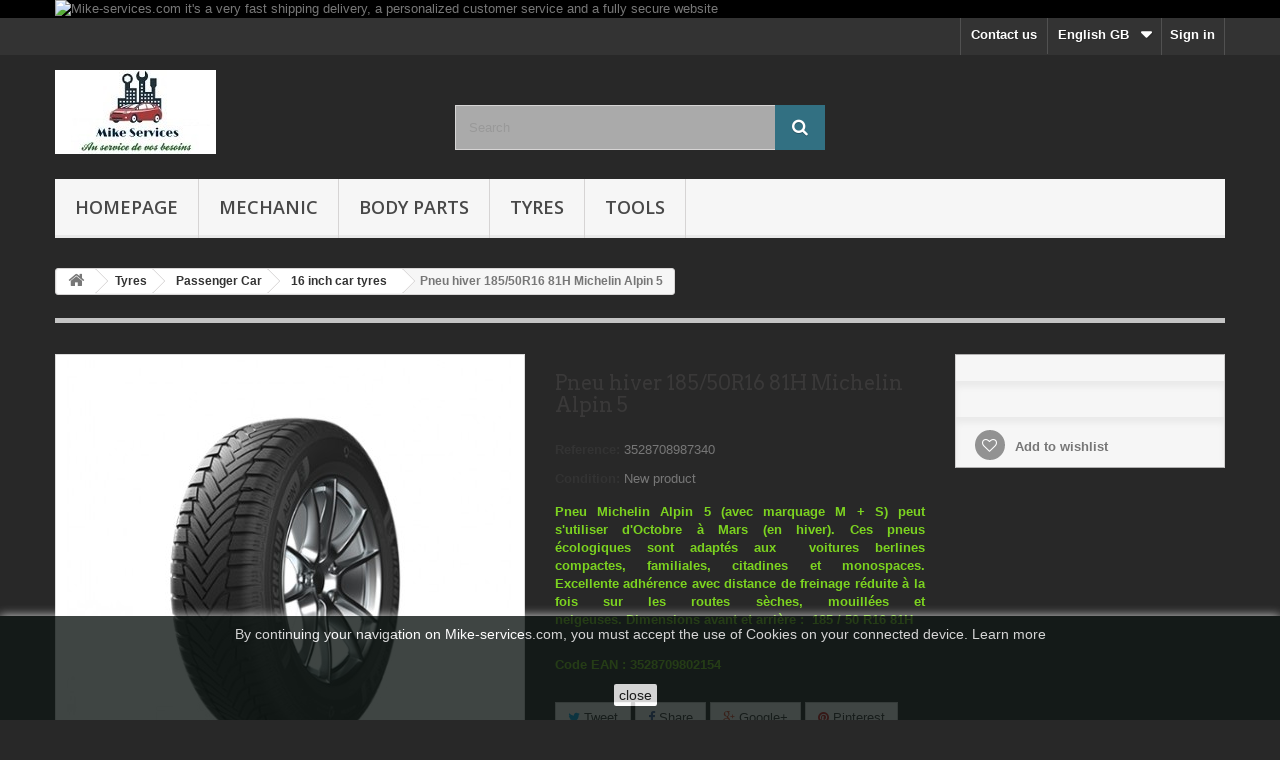

--- FILE ---
content_type: text/html; charset=utf-8
request_url: https://mike-services.com/gb/16-inch-car-tyres/821-pneu-hiver-18550r16-81h-michelin-alpin-5.html
body_size: 20531
content:
<!DOCTYPE HTML> <!--[if lt IE 7]><html class="no-js lt-ie9 lt-ie8 lt-ie7" lang="en-gb"><![endif]--> <!--[if IE 7]><html class="no-js lt-ie9 lt-ie8 ie7" lang="en-gb"><![endif]--> <!--[if IE 8]><html class="no-js lt-ie9 ie8" lang="en-gb"><![endif]--> <!--[if gt IE 8]><html class="no-js ie9" lang="en-gb"><![endif]--><html lang="en-gb"><head><meta charset="utf-8" /><title>Pneu hiver Michelin Alpin 5 (16 pouces)</title><meta name="description" content="Essayez dès maintenant les pneus Michelin 185 / 50 R16 81H pour cet hiver. Une sécurité et une mobilité efficace lors de conditions climatiques extrêmes !" /><meta name="generator" content="PrestaShop" /><meta name="robots" content="index,follow" /><meta name="viewport" content="width=device-width, minimum-scale=0.25, maximum-scale=1.6, initial-scale=1.0" /><meta name="apple-mobile-web-app-capable" content="yes" /><link rel="icon" type="image/vnd.microsoft.icon" href="/img/favicon.ico?1649703090" /><link rel="shortcut icon" type="image/x-icon" href="/img/favicon.ico?1649703090" /><link rel="stylesheet" href="https://mike-services.com/themes/default-bootstrap/cache/v_247_aa0512134988e3d56bdab754dfc35333_all.css" type="text/css" media="all" /><link rel="stylesheet" href="https://mike-services.com/themes/default-bootstrap/cache/v_247_b4632cd5da8519ab97b7d34dde18182d_print.css" type="text/css" media="print" /><meta property="og:type" content="product" /><meta property="og:url" content="https://mike-services.com/gb/16-inch-car-tyres/821-pneu-hiver-18550r16-81h-michelin-alpin-5.html" /><meta property="og:title" content="Pneu hiver Michelin Alpin 5 (16 pouces)" /><meta property="og:site_name" content="Mike Services France" /><meta property="og:description" content="Essayez dès maintenant les pneus Michelin 185 / 50 R16 81H pour cet hiver. Une sécurité et une mobilité efficace lors de conditions climatiques extrêmes !" /><meta property="og:image" content="https://mike-services.com/3195-large_default/pneu-hiver-18550r16-81h-michelin-alpin-5.jpg" /><meta property="product:pretax_price:amount" content="94.08" /><meta property="product:pretax_price:currency" content="EUR" /><meta property="product:price:amount" content="94.08" /><meta property="product:price:currency" content="EUR" /><meta property="product:weight:value" content="0.900000" /><meta property="product:weight:units" content="kg" /> <script src="https://www.google.com/recaptcha/api.js?onload=onloadCallback&render=explicit" async defer></script><script type="text/javascript" src="/modules/eicaptcha//js/eicaptcha-modules.js"></script><link rel="prefetch" href="https://www.paypal.com/sdk/js?components=marks,funding-eligibility&client-id=AXjYFXWyb4xJCErTUDiFkzL0Ulnn-bMm4fal4G-1nQXQ1ZQxp06fOuE7naKUXGkq2TZpYSiI9xXbs4eo&merchant-id=N4LQSRAQKXZ8L&currency=EUR&intent=capture&commit=false&vault=false&integration-date=2022-14-06&disable-funding=bancontact,eps,giropay,ideal,mybank,p24,sofort&enable-funding=paylater" as="script"><?php /** * NOTICE OF LICENSE * * Smartsupp live chat - official plugin. Smartsupp is free live chat with visitor recording. * The plugin enables you to create a free account or sign in with existing one. Pre-integrated * customer info with WooCommerce (you will see names and emails of signed in webshop visitors). * Optional API for advanced chat box modifications. * * You must not modify, adapt or create derivative works of this source code * * @author Smartsupp * @copyright 2021 Smartsupp.com * @license GPL-2.0+ **/ ?><script type="text/javascript"></script> <link rel="stylesheet" href="https://fonts.googleapis.com/css?family=Open+Sans:300,600&amp;subset=latin,latin-ext" type="text/css" media="all" /> <!--[if IE 8]> <script src="https://oss.maxcdn.com/libs/html5shiv/3.7.0/html5shiv.js"></script> <script src="https://oss.maxcdn.com/libs/respond.js/1.3.0/respond.min.js"></script> <![endif]--></head><body id="product" class="product product-821 product-pneu-hiver-18550r16-81h-michelin-alpin-5 category-79 category-16-inch-car-tyres hide-left-column hide-right-column lang_gb"><div id="page"><div class="header-container"> <header id="header"><div class="banner"><div class="container"><div class="row"> <a href="https://mike-services.com/gb" title="Mike-services.com it&#039;s a very fast shipping delivery, a personalized customer service and a fully secure website"> <img class="img-responsive" src="https://mike-services.com/modules/blockbanner/img/68ae60e717a6a284c00dab00e104e907.jpg" alt="Mike-services.com it&#039;s a very fast shipping delivery, a personalized customer service and a fully secure website" title="Mike-services.com it&#039;s a very fast shipping delivery, a personalized customer service and a fully secure website" width="1170" height="65" /> </a></div></div></div><div class="nav"><div class="container"><div class="row"> <nav><div class="header_user_info"> <a class="login" href="https://mike-services.com/gb/mon-compte" rel="nofollow" title="Log in to your customer account"> Sign in </a></div><div id="languages-block-top" class="languages-block"><div class="current"> <span>English GB</span></div><ul id="first-languages" class="languages-block_ul toogle_content"><li > <a href="https://mike-services.com/fr/diametre-16/821-pneu-sport-d-hiver-20555r16-94v-xl-michelin-alpin-6.html" title="Français (French)"> <span>Français</span> </a></li><li class="selected"> <span>English GB</span></li></ul></div><div id="contact-link" > <a href="https://mike-services.com/gb/Contact-us" title="Contact us">Contact us</a></div></nav></div></div></div><div><div class="container"><div class="row"><div id="header_logo"> <a href="https://mike-services.com/" title="Mike Services France"> <img class="logo img-responsive" src="https://mike-services.com/img/prestashop-logo-1581075565.jpg" alt="Mike Services France" width="161" height="84"/> </a></div><div id="search_block_top" class="col-sm-4 clearfix"><form id="searchbox" method="get" action="//mike-services.com/gb/recherche" > <input type="hidden" name="controller" value="search" /> <input type="hidden" name="orderby" value="position" /> <input type="hidden" name="orderway" value="desc" /> <input class="search_query form-control" type="text" id="search_query_top" name="search_query" placeholder="Search" value="" /> <button type="submit" name="submit_search" class="btn btn-default button-search"> <span>Search</span> </button></form></div><div id="block_top_menu" class="sf-contener clearfix col-lg-12"><div class="cat-title">Menu</div><ul class="sf-menu clearfix menu-content"><li><a href="/index.php" title="Homepage">Homepage</a></li><li><a href="https://mike-services.com/gb/16-mechanic" title="Mechanic">Mechanic</a><ul><li><a href="https://mike-services.com/gb/24-lubricants-oils-additives" title="Lubricants : oils & additives">Lubricants : oils & additives</a><ul><li><a href="https://mike-services.com/gb/110-auto-additives" title="Auto additives">Auto additives</a></li><li><a href="https://mike-services.com/gb/20-engine-oil" title="Engine oil">Engine oil</a></li><li><a href="https://mike-services.com/gb/21-gearbox-oil" title="Gearbox oil">Gearbox oil</a></li><li><a href="https://mike-services.com/gb/54-windshield-washer" title="Windshield washer">Windshield washer</a></li><li><a href="https://mike-services.com/gb/55-cooling-liquid" title="Cooling liquid">Cooling liquid</a></li><li><a href="https://mike-services.com/gb/104-brake-fluid-suspension" title="Brake fluid / Suspension">Brake fluid / Suspension</a></li></ul></li><li><a href="https://mike-services.com/gb/56-spare-parts" title="Spare parts">Spare parts</a><ul><li><a href="https://mike-services.com/gb/57-windscreen" title="Windscreen">Windscreen</a><ul><li><a href="https://mike-services.com/gb/60-p-b-peugeot-citroen" title="P-B Peugeot - Citroën">P-B Peugeot - Citroën</a></li><li><a href="https://mike-services.com/gb/61-p-b-renault-nissan" title="P-B Renault - Nissan">P-B Renault - Nissan</a></li><li><a href="https://mike-services.com/gb/62-p-b-audi-vw-volvo" title="P-B Audi - VW - Volvo">P-B Audi - VW - Volvo</a></li><li><a href="https://mike-services.com/gb/63-p-b-alfa-romeo-saab" title="P-B Alfa Romeo - Saab">P-B Alfa Romeo - Saab</a></li><li><a href="https://mike-services.com/gb/64-p-b-fiat-opel" title="P-B Fiat - Opel">P-B Fiat - Opel</a></li><li><a href="https://mike-services.com/gb/65-p-b-bmw-mazda" title="P-B Bmw - Mazda">P-B Bmw - Mazda</a></li><li><a href="https://mike-services.com/gb/66-p-b-mercedes-skoda" title="P-B Mercedes - Skoda">P-B Mercedes - Skoda</a></li><li><a href="https://mike-services.com/gb/67-p-b-toyota-lancia" title="P-B Toyota - Lancia">P-B Toyota - Lancia</a></li><li><a href="https://mike-services.com/gb/68-p-b-ford-land-rover" title="P-B Ford - Land Rover">P-B Ford - Land Rover</a></li><li><a href="https://mike-services.com/gb/69-p-b-seat-suzuki" title="P-B Seat - Suzuki">P-B Seat - Suzuki</a></li><li><a href="https://mike-services.com/gb/117-p-b-autres-marques" title="P-B Autres marques">P-B Autres marques</a></li></ul></li><li><a href="https://mike-services.com/gb/127-rear-glasses" title="Rear Glasses">Rear Glasses</a></li><li><a href="https://mike-services.com/gb/128-side-windows" title="Side windows">Side windows</a></li></ul></li><li><a href="https://mike-services.com/gb/43-motor-parts" title="Motor parts">Motor parts</a><ul><li><a href="https://mike-services.com/gb/44-turbocharger" title="Turbocharger">Turbocharger</a><ul><li><a href="https://mike-services.com/gb/45-turbo-peugeot-citroen" title="Turbo Peugeot - Citroën">Turbo Peugeot - Citroën</a></li><li><a href="https://mike-services.com/gb/46-turbo-renault-nissan" title="Turbo Renault - Nissan">Turbo Renault - Nissan</a></li><li><a href="https://mike-services.com/gb/47-turbo-audi-vw-volvo" title="Turbo Audi - VW - Volvo">Turbo Audi - VW - Volvo</a></li><li><a href="https://mike-services.com/gb/48-turbo-alfa-romeo-saab" title="Turbo Alfa Romeo - Saab">Turbo Alfa Romeo - Saab</a></li><li><a href="https://mike-services.com/gb/49-turbo-fiat-opel" title="Turbo Fiat - Opel">Turbo Fiat - Opel</a></li><li><a href="https://mike-services.com/gb/50-turbo-bmw-mazda" title="Turbo Bmw - Mazda">Turbo Bmw - Mazda</a></li><li><a href="https://mike-services.com/gb/51-turbo-mercedes-skoda" title="Turbo Mercedes - Skoda">Turbo Mercedes - Skoda</a></li><li><a href="https://mike-services.com/gb/52-turbo-toyota-lancia" title="Turbo Toyota - Lancia">Turbo Toyota - Lancia</a></li><li><a href="https://mike-services.com/gb/53-turbo-ford-land-rover" title="Turbo Ford - Land Rover">Turbo Ford - Land Rover</a></li><li><a href="https://mike-services.com/gb/59-turbo-seat-suzuki" title="Turbo Seat - Suzuki">Turbo Seat - Suzuki</a></li><li><a href="https://mike-services.com/gb/118-turbo-autres-marques" title="Turbo Autres marques">Turbo Autres marques</a></li></ul></li></ul></li></ul></li><li><a href="https://mike-services.com/gb/17-body-parts" title="Body Parts">Body Parts</a><ul><li><a href="https://mike-services.com/gb/22-auto-paint" title="Auto paint">Auto paint</a><ul><li><a href="https://mike-services.com/gb/33-additives" title="Additives">Additives</a></li><li><a href="https://mike-services.com/gb/37-sprays" title="Sprays">Sprays</a></li><li><a href="https://mike-services.com/gb/25-primers" title="Primers">Primers</a></li><li><a href="https://mike-services.com/gb/36-diluents" title="Diluents">Diluents</a></li><li><a href="https://mike-services.com/gb/28-hardeners" title="Hardeners">Hardeners</a></li><li><a href="https://mike-services.com/gb/122-aqua-color-solutions" title="Aqua color solutions">Aqua color solutions</a></li><li><a href="https://mike-services.com/gb/123-solvent-color-solutions" title="Solvent color solutions">Solvent color solutions</a></li><li><a href="https://mike-services.com/gb/23-varnish-polish" title="Varnish / Polish">Varnish / Polish</a></li></ul></li><li><a href="https://mike-services.com/gb/27-auto-repair" title="Auto repair">Auto repair</a><ul><li><a href="https://mike-services.com/gb/39-abrasives" title="Abrasives">Abrasives</a></li><li><a href="https://mike-services.com/gb/38-masking-tapes" title="Masking tapes">Masking tapes</a></li><li><a href="https://mike-services.com/gb/26-putties" title="Putties">Putties</a></li><li><a href="https://mike-services.com/gb/32-coating" title="Coating">Coating</a></li><li><a href="https://mike-services.com/gb/34-custom-tint" title="Custom tint">Custom tint</a></li><li><a href="https://mike-services.com/gb/126-tuning" title="Tuning">Tuning</a></li></ul></li><li><a href="https://mike-services.com/gb/35-accessories" title="Accessories">Accessories</a><ul><li><a href="https://mike-services.com/gb/125-professionnel-equipment" title="Professionnel equipment">Professionnel equipment</a></li><li><a href="https://mike-services.com/gb/40-sanding-materials" title="Sanding materials">Sanding materials</a></li><li><a href="https://mike-services.com/gb/41-cleaning-and-protection" title="Cleaning and Protection">Cleaning and Protection</a></li><li><a href="https://mike-services.com/gb/42-small-equipment" title="Small equipment">Small equipment</a></li><li><a href="https://mike-services.com/gb/124-work-clothes" title="Work clothes">Work clothes</a></li></ul></li><li><a href="https://mike-services.com/gb/29-body-parts-promotion" title="Body parts promotion">Body parts promotion</a><ul><li><a href="https://mike-services.com/gb/30-promo-pack" title="Promo pack">Promo pack</a></li><li><a href="https://mike-services.com/gb/31-colorimetry-system" title="Colorimetry system">Colorimetry system</a></li></ul></li></ul></li><li><a href="https://mike-services.com/gb/18-tyres" title="Tyres">Tyres</a><ul><li><a href="https://mike-services.com/gb/70-passenger-car" title="Passenger Car">Passenger Car</a><ul><li><a href="https://mike-services.com/gb/76-13-inch-car-tyres" title="13 inch car tyres">13 inch car tyres</a></li><li><a href="https://mike-services.com/gb/77-14-inch-car-tyres" title="14 inch car tyres">14 inch car tyres</a></li><li><a href="https://mike-services.com/gb/78-15-inch-car-tyres" title="15 inch car tyres">15 inch car tyres</a></li><li><a href="https://mike-services.com/gb/79-16-inch-car-tyres" title="16 inch car tyres">16 inch car tyres</a></li><li><a href="https://mike-services.com/gb/80-17-inch-car-tyres" title="17 inch car tyres">17 inch car tyres</a></li><li><a href="https://mike-services.com/gb/81-18-inch-car-tyres" title="18 inch car tyres">18 inch car tyres</a></li><li><a href="https://mike-services.com/gb/82-19-inch-car-tyres" title="19 inch car tyres">19 inch car tyres</a></li></ul></li><li><a href="https://mike-services.com/gb/71-crossover-sport-utility-vehicle" title="Crossover & Sport utility vehicle">Crossover & Sport utility vehicle</a><ul><li><a href="https://mike-services.com/gb/83-15-inch-car-tyres" title="15 inch car tyres">15 inch car tyres</a></li><li><a href="https://mike-services.com/gb/84-16-inch-car-tyres" title="16 inch car tyres">16 inch car tyres</a></li><li><a href="https://mike-services.com/gb/85-17-inch-car-tyres" title="17 inch car tyres">17 inch car tyres</a></li><li><a href="https://mike-services.com/gb/86-18-inch-car-tyres" title="18 inch car tyres">18 inch car tyres</a></li><li><a href="https://mike-services.com/gb/87-19-inch-car-tyres" title="19 inch car tyres">19 inch car tyres</a></li><li><a href="https://mike-services.com/gb/88-20-inch-car-tyres" title="20 inch car tyres">20 inch car tyres</a></li><li><a href="https://mike-services.com/gb/89-21-inch-car-tyres" title="21 inch car tyres">21 inch car tyres</a></li></ul></li><li><a href="https://mike-services.com/gb/72-commercial-vehicule-van" title="Commercial vehicule & Van">Commercial vehicule & Van</a><ul><li><a href="https://mike-services.com/gb/93-14-inch-car-tyres" title="14 inch car tyres">14 inch car tyres</a></li><li><a href="https://mike-services.com/gb/94-15-inch-car-tyres" title="15 inch car tyres">15 inch car tyres</a></li><li><a href="https://mike-services.com/gb/95-16-inch-car-tyres" title="16 inch car tyres">16 inch car tyres</a></li><li><a href="https://mike-services.com/gb/96-17-inch-car-tyres" title="17 inch car tyres">17 inch car tyres</a></li><li><a href="https://mike-services.com/gb/97-18-inch-car-tyres" title="18 inch car tyres">18 inch car tyres</a></li><li><a href="https://mike-services.com/gb/98-19-inch-car-tyres" title="19 inch car tyres">19 inch car tyres</a></li></ul></li><li><a href="https://mike-services.com/gb/73-sports-collector-vehicule" title="Sports & Collector vehicule">Sports & Collector vehicule</a><ul><li><a href="https://mike-services.com/gb/102-13-inch-car-tyres" title="13 inch car tyres">13 inch car tyres</a></li><li><a href="https://mike-services.com/gb/113-14-inch-car-tyres" title="14 inch car tyres">14 inch car tyres</a></li><li><a href="https://mike-services.com/gb/111-15-inch-car-tyres" title="15 inch car tyres">15 inch car tyres</a></li><li><a href="https://mike-services.com/gb/112-16-inch-car-tyres" title="16 inch car tyres">16 inch car tyres</a></li><li><a href="https://mike-services.com/gb/99-17-inch-car-tyres" title="17 inch car tyres">17 inch car tyres</a></li><li><a href="https://mike-services.com/gb/100-18-inch-car-tyres" title="18 inch car tyres">18 inch car tyres</a></li><li><a href="https://mike-services.com/gb/101-19-inch-car-tyres" title="19 inch car tyres">19 inch car tyres</a></li><li><a href="https://mike-services.com/gb/114-20-inch-car-tyres" title="20 inch car tyres">20 inch car tyres</a></li></ul></li></ul></li><li><a href="https://mike-services.com/gb/58-tools" title="Tools">Tools</a><ul><li><a href="https://mike-services.com/gb/107-automotive" title="Automotive">Automotive</a></li><li><a href="https://mike-services.com/gb/105-do-it-yourself" title="Do It Yourself">Do It Yourself</a></li><li><a href="https://mike-services.com/gb/106-gardening" title="Gardening">Gardening</a></li><li><a href="https://mike-services.com/gb/108-home-welfare" title="Home / Welfare">Home / Welfare</a></li><li><a href="https://mike-services.com/gb/109-tools-promotion" title="Tools Promotion">Tools Promotion</a></li></ul></li></ul></div></div></div></div> </header></div><div class="columns-container"><div id="columns" class="container"><div class="breadcrumb clearfix"> <a class="home" href="https://mike-services.com/" title="Return to Home"><i class="icon-home"></i></a> <span class="navigation-pipe">&gt;</span> <span class="navigation_page"><span itemscope itemtype="http://data-vocabulary.org/Breadcrumb"><a itemprop="url" href="https://mike-services.com/gb/18-tyres" title="Tyres" ><span itemprop="title">Tyres</span></a></span><span class="navigation-pipe">></span><span itemscope itemtype="http://data-vocabulary.org/Breadcrumb"><a itemprop="url" href="https://mike-services.com/gb/70-passenger-car" title="Passenger Car" ><span itemprop="title">Passenger Car</span></a></span><span class="navigation-pipe">></span><span itemscope itemtype="http://data-vocabulary.org/Breadcrumb"><a itemprop="url" href="https://mike-services.com/gb/79-16-inch-car-tyres" title="16 inch car tyres" ><span itemprop="title">16 inch car tyres</span></a></span><span class="navigation-pipe">></span>Pneu hiver 185/50R16 81H Michelin Alpin 5</span></div><div id="slider_row" class="row"></div><div class="row"><div id="center_column" class="center_column col-xs-12 col-sm-12"><div itemscope itemtype="https://schema.org/Product"><meta itemprop="url" content="https://mike-services.com/gb/16-inch-car-tyres/821-pneu-hiver-18550r16-81h-michelin-alpin-5.html"><div class="primary_block row"><div class="container"><div class="top-hr"></div></div><div class="pb-left-column col-xs-12 col-sm-4 col-md-5"><div id="image-block" class="clearfix"> <span id="view_full_size"> <a class="jqzoom" title="Pneu hivernal Michelin Alpin 5 (dimensions : 185/50 R16 81H)" rel="gal1" href="https://mike-services.com/3195-thickbox_default/pneu-hiver-18550r16-81h-michelin-alpin-5.jpg"> <img itemprop="image" src="https://mike-services.com/3195-large_default/pneu-hiver-18550r16-81h-michelin-alpin-5.jpg" title="Pneu hivernal Michelin Alpin 5 (dimensions : 185/50 R16 81H)" alt="Pneu hivernal Michelin Alpin 5 (dimensions : 185/50 R16 81H)"/> </a> </span></div><div id="views_block" class="clearfix "> <span class="view_scroll_spacer"> <a id="view_scroll_left" class="" title="Other views" href="javascript:{}"> Previous </a> </span><div id="thumbs_list"><ul id="thumbs_list_frame"><li id="thumbnail_3195"> <a href="javascript:void(0);" rel="{gallery: 'gal1', smallimage: 'https://mike-services.com/3195-large_default/pneu-hiver-18550r16-81h-michelin-alpin-5.jpg',largeimage: 'https://mike-services.com/3195-thickbox_default/pneu-hiver-18550r16-81h-michelin-alpin-5.jpg'}" title="Pneu hivernal Michelin Alpin 5 (dimensions : 185/50 R16 81H)"> <img class="img-responsive" id="thumb_3195" src="https://mike-services.com/3195-cart_default/pneu-hiver-18550r16-81h-michelin-alpin-5.jpg" alt="Pneu hivernal Michelin Alpin 5 (dimensions : 185/50 R16 81H)" title="Pneu hivernal Michelin Alpin 5 (dimensions : 185/50 R16 81H)" height="80" width="80" itemprop="image" /> </a></li><li id="thumbnail_3197"> <a href="javascript:void(0);" rel="{gallery: 'gal1', smallimage: 'https://mike-services.com/3197-large_default/pneu-hiver-18550r16-81h-michelin-alpin-5.jpg',largeimage: 'https://mike-services.com/3197-thickbox_default/pneu-hiver-18550r16-81h-michelin-alpin-5.jpg'}" title="Pneu hivernal Michelin Alpin 5 (dimensions : 185/50 R16 81H)"> <img class="img-responsive" id="thumb_3197" src="https://mike-services.com/3197-cart_default/pneu-hiver-18550r16-81h-michelin-alpin-5.jpg" alt="Pneu hivernal Michelin Alpin 5 (dimensions : 185/50 R16 81H)" title="Pneu hivernal Michelin Alpin 5 (dimensions : 185/50 R16 81H)" height="80" width="80" itemprop="image" /> </a></li><li id="thumbnail_3194" class="last"> <a href="javascript:void(0);" rel="{gallery: 'gal1', smallimage: 'https://mike-services.com/3194-large_default/pneu-hiver-18550r16-81h-michelin-alpin-5.jpg',largeimage: 'https://mike-services.com/3194-thickbox_default/pneu-hiver-18550r16-81h-michelin-alpin-5.jpg'}" title="Pneu hivernal Michelin Alpin 5 (dimensions : 185/50 R16 81H)"> <img class="img-responsive" id="thumb_3194" src="https://mike-services.com/3194-cart_default/pneu-hiver-18550r16-81h-michelin-alpin-5.jpg" alt="Pneu hivernal Michelin Alpin 5 (dimensions : 185/50 R16 81H)" title="Pneu hivernal Michelin Alpin 5 (dimensions : 185/50 R16 81H)" height="80" width="80" itemprop="image" /> </a></li></ul></div> <a id="view_scroll_right" title="Other views" href="javascript:{}"> Next </a></div><p class="resetimg clear no-print"> <span id="wrapResetImages" style="display: none;"> <a href="https://mike-services.com/gb/16-inch-car-tyres/821-pneu-hiver-18550r16-81h-michelin-alpin-5.html" data-id="resetImages"> <i class="icon-repeat"></i> Display all pictures </a> </span></p></div><div class="pb-center-column col-xs-12 col-sm-4"><h1 itemprop="name">Pneu hiver 185/50R16 81H Michelin Alpin 5</h1><p id="product_reference"> <label>Reference: </label> <span class="editable" itemprop="sku" content="3528708987340">3528708987340</span></p><p id="product_condition"> <label>Condition: </label><link itemprop="itemCondition" href="https://schema.org/NewCondition"/> <span class="editable">New product</span></p><div id="short_description_block"><div id="short_description_content" class="rte align_justify" itemprop="description"><p style="text-align:justify;"><span style="color:#7cd320;"><strong>Pneu Michelin Alpin 5&nbsp;(avec marquage M + S)&nbsp;peut s'utiliser d'Octobre à Mars&nbsp;(en hiver). Ces pneus écologiques sont adaptés&nbsp;aux&nbsp; voitures berlines compactes, familiales, citadines et monospaces. Excellente&nbsp;adhérence avec distance de&nbsp;freinage réduite à la fois sur les routes sèches, mouillées et neigeuses.&nbsp;Dimensions avant et arrière :&nbsp;&nbsp;185 / 50 R16 81H</strong></span></p><p style="text-align:justify;"></p><p style="text-align:justify;"><span style="color:#7cd320;"><strong><span>Code EAN&nbsp;:&nbsp;<span>3528709802154</span></span></strong></span></p></div><p class="buttons_bottom_block"> <a href="javascript:{}" class="button"> More details </a></p></div><p id="availability_statut" style="display: none;"> <span id="availability_value" class="label label-danger">This product is no longer in stock</span></p><p class="warning_inline" id="last_quantities" style="display: none" >Warning: Last items in stock!</p><p id="availability_date" style="display: none;"> <span id="availability_date_label">Availability date:</span> <span id="availability_date_value"></span></p><div id="oosHook"></div><p class="socialsharing_product list-inline no-print"> <button data-type="twitter" type="button" class="btn btn-default btn-twitter social-sharing"> <i class="icon-twitter"></i> Tweet </button> <button data-type="facebook" type="button" class="btn btn-default btn-facebook social-sharing"> <i class="icon-facebook"></i> Share </button> <button data-type="google-plus" type="button" class="btn btn-default btn-google-plus social-sharing"> <i class="icon-google-plus"></i> Google+ </button> <button data-type="pinterest" type="button" class="btn btn-default btn-pinterest social-sharing"> <i class="icon-pinterest"></i> Pinterest </button></p><div id="product_comments_block_extra" class="no-print" itemprop="aggregateRating" itemscope itemtype="https://schema.org/AggregateRating"><ul class="comments_advices"><li> <a class="open-comment-form" href="#new_comment_form"> Write a review </a></li></ul></div><p id="loyalty" class="align_justify"> By buying this product you can collect up to <b><span id="loyalty_points">9</span> loyalty points</b>. Your cart will total <b><span id="total_loyalty_points">9</span> points</b> that can be converted into a voucher of <span id="loyalty_price">1,80 €</span>.</p> <br class="clear" /><ul id="usefull_link_block" class="clearfix no-print"><li class="sendtofriend"> <a id="send_friend_button" href="#send_friend_form"> Send to a friend </a><div style="display: none;"><div id="send_friend_form"><h2 class="page-subheading"> Send to a friend</h2><div class="row"><div class="product clearfix col-xs-12 col-sm-6"> <img src="https://mike-services.com/3195-home_default/pneu-hiver-18550r16-81h-michelin-alpin-5.jpg" height="250" width="250" alt="Pneu hiver 185/50R16 81H Michelin Alpin 5" /><div class="product_desc"><p class="product_name"> <strong>Pneu hiver 185/50R16 81H Michelin Alpin 5</strong></p><p style="text-align:justify;"><span style="color:#7cd320;"><strong>Pneu Michelin Alpin 5&nbsp;(avec marquage M + S)&nbsp;peut s'utiliser d'Octobre à Mars&nbsp;(en hiver). Ces pneus écologiques sont adaptés&nbsp;aux&nbsp; voitures berlines compactes, familiales, citadines et monospaces. Excellente&nbsp;adhérence avec distance de&nbsp;freinage réduite à la fois sur les routes sèches, mouillées et neigeuses.&nbsp;Dimensions avant et arrière :&nbsp;&nbsp;185 / 50 R16 81H</strong></span></p><p style="text-align:justify;"></p><p style="text-align:justify;"><span style="color:#7cd320;"><strong><span>Code EAN&nbsp;:&nbsp;<span>3528709802154</span></span></strong></span></p></div></div><div class="send_friend_form_content col-xs-12 col-sm-6" id="send_friend_form_content"><div id="send_friend_form_error"></div><div id="send_friend_form_success"></div><div class="form_container"><p class="intro_form"> Recipient :</p><p class="text"> <label for="friend_name"> Name of your friend <sup class="required">*</sup> : </label> <input id="friend_name" name="friend_name" type="text" value=""/></p><p class="text"> <label for="friend_email"> E-mail address of your friend <sup class="required">*</sup> : </label> <input id="friend_email" name="friend_email" type="text" value=""/></p><p class="txt_required"> <sup class="required">*</sup> Required fields</p></div><p class="submit"> <button id="sendEmail" class="btn button button-small" name="sendEmail" type="submit"> <span>Send</span> </button>&nbsp; or&nbsp; <a class="closefb" href="#"> Cancel </a></p></div></div></div></div></li><li class="print"> <a href="javascript:print();"> Print </a></li></ul></div><div class="pb-right-column col-xs-12 col-sm-4 col-md-3"><form id="buy_block" action="https://mike-services.com/gb/panier" method="post"><p class="hidden"> <input type="hidden" name="token" value="512781ef4b3ac50e64da8c198a6d17dd" /> <input type="hidden" name="id_product" value="821" id="product_page_product_id" /> <input type="hidden" name="add" value="1" /> <input type="hidden" name="id_product_attribute" id="idCombination" value="" /></p><div class="box-info-product"><div class="content_prices clearfix"><div class="clear"></div></div><div class="product_attributes clearfix"><p id="minimal_quantity_wanted_p" style="display: none;"> The minimum purchase order quantity for the product is <b id="minimal_quantity_label">1</b></p></div><div class="box-cart-bottom"><div class="unvisible"><p id="add_to_cart" class="buttons_bottom_block no-print"> <button type="submit" name="Submit" class="exclusive"> <span>Add to cart</span> </button></p></div><p class="buttons_bottom_block no-print"> <a id="wishlist_button_nopop" href="#" onclick="WishlistCart('wishlist_block_list', 'add', '821', $('#idCombination').val(), document.getElementById('quantity_wanted').value); return false;" rel="nofollow" title="Add to my wishlist"> Add to wishlist </a></p></div></div></form></div></div> <section class="page-product-box"><h3 class="page-product-heading">Data sheet</h3><table class="table-data-sheet"><tr class="odd"><td>Application</td><td>Pour les berlines compactes, familiales, citadines et monospaces</td></tr><tr class="even"><td>Dimension</td><td>185/50R16 81H</td></tr><tr class="odd"><td>Poids</td><td>5kg</td></tr><tr class="even"><td>Compositions</td><td>Gomme en V</td></tr><tr class="odd"><td>Styles</td><td>Indice H (pouvant aller jusqu&#039;à 210 km à l&#039;heure) / Indice de charge : 81</td></tr><tr class="even"><td>Propriétés</td><td>Sécurité et mobilité renforcées sur routes sèches, de neige et de pluie.</td></tr><tr class="odd"><td>Marque</td><td>Michelin</td></tr><tr class="even"><td>Désignation</td><td>Michelin Alpin 5</td></tr><tr class="odd"><td>Couleur</td><td>Noir</td></tr><tr class="even"><td>Spécifications</td><td>EAN : 3528709802154</td></tr><tr class="odd"><td>Recommandations constructeurs</td><td> Carburant : F / Freinage mouillé : B / Nuisance sonore : 68 db</td></tr><tr class="even"><td>Fabrication</td><td>France</td></tr><tr class="odd"><td>Contenance</td><td>1</td></tr><tr class="even"><td>Livraison sous</td><td>2 à 3 jours ouvrés (livraison gratuite pour 4 pneus achetés)</td></tr></table> </section> <section class="page-product-box"><h3 class="page-product-heading">More info</h3><div class="rte"><h2><span style="text-decoration:underline;color:#4a4a4a;"><strong>Description détaillée :</strong></span></h2><p style="text-align:justify;"><span style="color:#000000;"><strong>Le Pneu hiver de la marque française Michelin Alpin 5&nbsp;(Total Performance) est préconisé&nbsp;idéalement pour&nbsp;les voitures de tourisme telles que les citadines, les compactes,&nbsp;&nbsp;les familiales et les monospaces. Grâce à sa nouvelle innovation technologique "Total Performance"&nbsp;et une&nbsp;sculpture&nbsp;en gomme en forme d'un V le véhicule dispose d'une meilleure traction sur la neige tandis que l'eau&nbsp;s'évacuera plus facilement pour éviter tout risque d'aquaplanning en cas de fortes pluies. Doté d'un marquage M + S avec flocon de neige, la distance de freinage est diminuée grâce à 3 facteurs essentiels : un taux d'entaillement de plus de 17%, 12% de motifs en plus et 16% de lamelles en plus (en comparaison du modèle précédent Michelin Alpin A4).&nbsp;En utilisant la technologie "Helio Coumpound", le fonctionnement du pneu à basse température est optimisé considérablement (composé d'huile de tournesol) et son adhérence est décuplée sur les routes enneigées ou mouillées (d<span>es élastomères fonctionnels assurent une excellente homogénéité de la gomme, avec des taux de charge en silice plus élevés)</span>. Une conduite tout en souplesse&nbsp;se fera ainsi dans des paysages neigeux, pluvieux ou encore&nbsp;verglacés. S'équiper&nbsp;de pneu Michelin Alpin 5&nbsp;c'est la garantie d'avoir une&nbsp;sécurité et une mobilité&nbsp;encore plus renforcées&nbsp;face aux conditions climatiques extrêmes.&nbsp;Avec Michelin Total Performance, vous êtes convaincu de bénéficier d'une qualité reconnue et de performances incontestables pour vos pneumatiques. Alpin 5 a obtenu la meilleure note sur sol mouillé et sur neige par des tests effectués par ADAC Motorweit en&nbsp;Septembre&nbsp;2015.</strong></span></p><p style="text-align:justify;"></p><h3 style="text-align:justify;"><span style="text-decoration:underline;color:#4a4a4a;"><strong>Etiquetage Européen :</strong></span></h3><ul><li style="text-align:justify;"><strong><span style="color:#000000;">Consommation / Résistance au roulement : <span style="color:#d0121a;">F</span> (consommation faible "A" à consommation élevée "G")</span></strong></li><li style="text-align:justify;"><strong><span style="color:#000000;">Freinage de sécurité : <span style="color:#d0121a;">B</span> (distances de freinage courtes "A" à plus longues sur route mouillée "G")</span></strong></li><li style="text-align:justify;"><strong><span style="color:#000000;">Niveau sonore / Bruit de roulement : <span style="color:#d0121a;">68 décibels</span> avec une classe d'efficacité de <span style="color:#d0121a;">1 sur 3</span>.</span></strong></li><li style="text-align:justify;"><span style="color:#000000;"><strong>Ordonnance européenne n° : 1222/2009 C1</strong></span></li></ul><p></p><p><em><strong>NB : photos non contractuelles et pneu livré sans jante.</strong></em></p><p></p><p><b>Le pneu Michelin Alpin 5&nbsp;aux dimensions 185/50 R16 81H&nbsp;n'est la dimension que vous cherchez&nbsp;? Ecrivez-nous&nbsp;ou appelez-nous directement&nbsp;au <span>06.31.83.86.47</span>&nbsp;et nous vous trouverons pour vous les pneus dont vous avez besoin en moins de 24H&nbsp;!</b></p></div> </section> <section class="page-product-box"><h3 id="#idTab5" class="idTabHrefShort page-product-heading">Reviews</h3><div id="idTab5"><div id="product_comments_block_tab"><p class="align_center"> <a id="new_comment_tab_btn" class="btn btn-default button button-small open-comment-form" href="#new_comment_form"> <span>Be the first to write your review!</span> </a></p></div></div><div style="display: none;"><div id="new_comment_form"><form id="id_new_comment_form" action="#"><h2 class="page-subheading"> Write a review</h2><div class="row"><div class="product clearfix col-xs-12 col-sm-6"> <img src="https://mike-services.com/3195-medium_default/pneu-hiver-18550r16-81h-michelin-alpin-5.jpg" height="125" width="125" alt="Pneu hiver 185/50R16 81H Michelin Alpin 5" /><div class="product_desc"><p class="product_name"> <strong>Pneu hiver 185/50R16 81H Michelin Alpin 5</strong></p><p style="text-align:justify;"><span style="color:#7cd320;"><strong>Pneu Michelin Alpin 5&nbsp;(avec marquage M + S)&nbsp;peut s'utiliser d'Octobre à Mars&nbsp;(en hiver). Ces pneus écologiques sont adaptés&nbsp;aux&nbsp; voitures berlines compactes, familiales, citadines et monospaces. Excellente&nbsp;adhérence avec distance de&nbsp;freinage réduite à la fois sur les routes sèches, mouillées et neigeuses.&nbsp;Dimensions avant et arrière :&nbsp;&nbsp;185 / 50 R16 81H</strong></span></p><p style="text-align:justify;"></p><p style="text-align:justify;"><span style="color:#7cd320;"><strong><span>Code EAN&nbsp;:&nbsp;<span>3528709802154</span></span></strong></span></p></div></div><div class="new_comment_form_content col-xs-12 col-sm-6"><div id="new_comment_form_error" class="error" style="display: none; padding: 15px 25px"><ul></ul></div><ul id="criterions_list"><li> <label>Quality:</label><div class="star_content"> <input class="star not_uniform" type="radio" name="criterion[1]" value="1" /> <input class="star not_uniform" type="radio" name="criterion[1]" value="2" /> <input class="star not_uniform" type="radio" name="criterion[1]" value="3" /> <input class="star not_uniform" type="radio" name="criterion[1]" value="4" checked="checked" /> <input class="star not_uniform" type="radio" name="criterion[1]" value="5" /></div><div class="clearfix"></div></li></ul> <label for="comment_title"> Title: <sup class="required">*</sup> </label> <input id="comment_title" name="title" type="text" value=""/> <label for="content"> Comment: <sup class="required">*</sup> </label><textarea id="content" name="content"></textarea><label> Your name: <sup class="required">*</sup> </label> <input id="commentCustomerName" name="customer_name" type="text" value=""/><div id="new_comment_form_footer"> <input id="id_product_comment_send" name="id_product" type="hidden" value='821' /><p class="fl required"><sup>*</sup> Required fields</p><p class="fr"> <button id="submitNewMessage" name="submitMessage" type="submit" class="btn button button-small"> <span>Submit</span> </button>&nbsp; or&nbsp; <a class="closefb" href="#"> Cancel </a></p><div class="clearfix"></div></div></div></div></form></div></div> </section> <section class="page-product-box"><h3 class="page-product-heading">Accessories</h3><div class="block products_block accessories-block clearfix"><div class="block_content"><ul id="bxslider" class="bxslider clearfix"></ul></div></div> </section> </div></div></div></div></div><div class="footer-container"> <footer id="footer" class="container"><div class="row"><div id="newsletter_block_left" class="block"><h4>Newsletter</h4><div class="block_content"><form action="//mike-services.com/gb/" method="post"><div class="form-group" > <input class="inputNew form-control grey newsletter-input" id="newsletter-input" type="text" name="email" size="18" value="Enter your e-mail" /> <button type="submit" name="submitNewsletter" class="btn btn-default button button-small"> <span>Ok</span> </button> <input type="hidden" name="action" value="0" /></div></form></div></div><section class="blockcategories_footer footer-block col-xs-12 col-sm-2"><h4>Categories</h4><div class="category_footer toggle-footer"><div class="list"><ul class="tree dhtml"><li > <a href="https://mike-services.com/gb/16-mechanic" title=""> Mechanic </a><ul><li > <a href="https://mike-services.com/gb/24-lubricants-oils-additives" title=""> Lubricants : oils &amp; additives </a><ul><li > <a href="https://mike-services.com/gb/110-auto-additives" title="Les additifs auto sont des produits d&#039;entretien qui permettent de préserver le moteur du véhicule. Ils offrent un démarrage bien plus confortable et augmente la puissance physique réelle du moteur. Nos additifs pour moteur essence et gasoil servent essentiellement à nettoyer et lubrifier tous les injecteurs (par une destruction totale des dépôts). Un additif auto permet donc de protéger efficacement tous les systèmes d&#039;injection et le spray reste compatible avec un moteur essence ou diesel ayant un pot catalytique. Un petit prix pour une protection maximale !"> Auto additives </a></li><li > <a href="https://mike-services.com/gb/20-engine-oil" title="Huile moteur fabriquée en France (100% Made in France) qui offre une technologie haut de gamme afin de garder le moteur de votre véhicule en bon état. Grâce à une excellente fiabilité, votre moteur est plus endurant et performant, ce qui lui permet de réduire considérablement les frais d&#039;entretien. Nous disposons de nombreux lubrifiants allant du ACEA C1 au ACEA C4 avec des viscosités allants de 0W-30 au 75W-40. Nous vendons des produits de qualité qui sont destinés aussi bien aux particuliers qu&#039;aux professionnels. Optez pour la marque de lubrifiant Fuchs qui est un des meilleurs fabricants au monde du marché de l&#039;automobile."> Engine oil </a></li><li > <a href="https://mike-services.com/gb/21-gearbox-oil" title="Une boîte de vitesses consiste à augmenter considérablement la puissance thermique du moteur pour la transmettre directement aux roues motrices. Il est donc très important d&#039;utiliser une huile de boîte de vitesse de très bonne qualité. Nos lubrifiants disposent d&#039;une viscosité extrêmement élevée afin de répondre parfaitement aux normes des constructeurs automobiles. Nous avons des huiles de boîtes de vitesse de 75W80 et de 75W90. Le marquage 75W représente un indice de viscosité de l’huile à froid (W = winter = hiver en français) tandis que le nombre 80 ou 90 représentent un indice de viscosité à chaud. Nos lubrifiants de boîte de vitesses sont donc &quot;haut de gamme&quot; et s&#039;appliquent sur toutes les transmissions mécaniques de véhicules spécifiques. L&#039;huile permet ainsi de garantir une plus grande&nbsp;économie de carburant et une protection efficace contre l&#039;usure. Nous vendons des huiles dites hypo pour les différentiels hypoïdes (pont autobloquant) et des huiles LS (limited slip) pour les différentiels à visco-coupleur ou à glissement limité."> Gearbox oil </a></li><li > <a href="https://mike-services.com/gb/54-windshield-washer" title="Le lave-glace est un liquide nettoyant et dégraissant pouvant être projeté sur le pare-brise et la lunette arrière du véhicule (peut aussi être appliqué sur les optiques). Le liquide doit être inséré dans le réservoir du lave-glace se trouvant la plupart du temps sous le capot du véhicule. Il existe principalement deux types de lave-glace universel. On parle habituellement de &quot;lave-glace été&quot; qui permet d&#039;éliminer les impuretés et les résidus d&#039;insectes tandis qu&#039;un &quot;lave-glace hiver&quot; permet en plus de supprimer le gel grâce à une protection dégivrante complète. La plupart des lave-glaces sont déjà prêts à l&#039;emploi mais il existe aussi du lave-glace concentré qui doit être dilué (souvent au ratio de 1:10) avant de pouvoir être utilisé."> Windshield washer </a></li><li > <a href="https://mike-services.com/gb/55-cooling-liquid" title="Le liquide de refroidissement sert essentiellement à maintenir une température constante du moteur en transférant la chaleur directement vers le radiateur. Le liquide anticorrosion est composé d&#039;un additif coloporteur à grande charge. Il permet de contenir une très forte augmentation de la température jusqu&#039;à ébullition et peut résister efficacement contre le gel. En utilisant des produits de qualité pour refroidir votre moteur, vous permettrez de prolonger la longévité de celui-ci. Nous vendons des liquides de refroidissement qui fonctionnent en toutes saisons et qui sont destinés pour tous les véhicules à moteur (automobile, moto, poids lourds, bateaux etc.)."> Cooling liquid </a></li><li class="last"> <a href="https://mike-services.com/gb/104-brake-fluid-suspension" title="Les liquides de frein et les liquides de suspension sont des produits d&#039;entretien qui permettent de préserver le système de freinage et d&#039;assurer le bon fonctionnement de la direction de votre véhicule à moteur. Le liquide de frein est fabriqué à partir de fluide qui permet de transmettre directement le liquide du maître-cylindre aux freins par le biais des canalisations. Le liquide de direction et de suspension sert quant à lui à assurer le bon déroulement du mécanisme d&#039;assistance automobile de direction. Pour le liquide du système hydraulique de frein nous avons du synthétique (dot 3, dot 4, super dot 4 et dot 5.1) et du silicones (dot 5). Tandis que pour le liquide de suspension / direction nous avons du liquide synthétique pour les systèmes hydrauliques."> Brake fluid / Suspension </a></li></ul></li><li > <a href="https://mike-services.com/gb/56-spare-parts" title=""> Spare parts </a><ul><li > <a href="https://mike-services.com/gb/57-windscreen" title="Un pare-brise ou parebrise, est une vitre qui est située à l&#039;avant d&#039;un véhicule et qui permet de protéger efficacement les passagers du vent et de la pluie tout en assurant une excellente visibilité au conducteur et à ses passagers. Mike Service commercialise une large sélection de pare-brises entièrement neufs (à contrôle solaire, encapsulé, athermique, avec capteurs etc.) pour votre concession automobile ou votre garage. Nous avons un pare-brise pour tous les types de véhicules à moteur : véhicules légers, véhicules utilitaires, poids lourds, bus, camping-car, véhicules de collection, véhicules de prestige, véhicules agricoles etc.) et nous pouvons livrer dans toute la France en moins de 48h. Tous nos pare-brises sont fabriqués en France et sont conformes aux normes et aux standards européens ainsi qu&#039;au cahier des charges des constructeurs. Vous trouverez la référence constructeur de votre ancien pare-brise grâce à un OEM inscrits sur l&#039;ancien (Pilkington, Saint-Gobain, Diederichs, Equal Quality etc.). Si vous ne connaissez pas votre ancienne référence ou vous ne trouvez pas votre pare-brise sur le site, contactez-nous. NB : nous commercialisons aussi des vitres latérales, des lunettes arrières et des essuie-glaces. Contactez-nous pour connaître nos tarifs."> Windscreen </a></li><li > <a href="https://mike-services.com/gb/127-rear-glasses" title=""> Rear Glasses </a></li><li class="last"> <a href="https://mike-services.com/gb/128-side-windows" title=""> Side windows </a></li></ul></li><li class="last"> <a href="https://mike-services.com/gb/43-motor-parts" title=""> Motor parts </a><ul><li class="last"> <a href="https://mike-services.com/gb/44-turbocharger" title="Le&nbsp;turbocompresseur, appelé usuellement Turbo,&nbsp;est l&#039;un des 3&nbsp;principaux systèmes connus de la&nbsp;suralimentation.&nbsp;Un turbo sert essentiellement à augmenter la puissance en volume et s&#039;utilisera principalement sur des&nbsp;moteurs à explosion (essence ou Diesel)&nbsp;ou des moteurs à combustion. On augmente donc&nbsp;la pression des gaz admis pour permettre&nbsp;un meilleur remplissage des cylindres en mélange (air et carburant)&nbsp;pour permettre ainsi d&#039;augmenter considérablement la puissance volumique du moteur (gain en puissance)&nbsp;ou de réduire la consommation avec un moteur à&nbsp;plus faible cylindrée. Ce genre&nbsp;de&nbsp;compresseur&nbsp;est toujours entraîné par la turbine.&nbsp;Le&nbsp;turbocompresseur reste&nbsp;soumis à 2&nbsp;contraintes principales telle que la friction&nbsp;de l&#039;axe de la turbine et la température des gaz d&#039;échappement. Nous vendons des turbos sans intermédiaire aux garages et aux concessions automobiles . Tous nos turbos compresseurs sont neufs d&#039;origine ou rénovés à neuf pour un échange standard. Les turbos à régulation pneumatique sont disponibles en échange standard ou en pièce neuve d&#039;origine (suivant la référence) avec la possibilité de détailler la Wastegate. Les turbos à régulation électronique sont disponibles uniquement en neuf origine (suivant la référence). Nous offrons une garantie constructeur de 12 mois après votre achat et pouvons vous livrer le lendemain avant 13H si vous avez passé la commande avant 17h (heure française). Tous nos turbos sont déjà préparés et programmés ! Mike vous propose les meilleurs turbocompresseurs à prix discount pour votre véhicule (Renault, Peugeot, Citroën, Ford, Audi, VAG, VW, Alfa Roméo, Fiat, Opel, Suzuki, BMW, Mercedes, Nissan, Toyota, Landrover etc.) avec les meilleures marques du marché : Garrett, IHI, 3K, Mitsubishi, KK&amp;amp;K, Borgwarner, Siemens, Holset, Schwitzer etc. NB : les photos présentées ne sont pas contractuelles."> Turbocharger </a></li></ul></li></ul></li><li > <a href="https://mike-services.com/gb/17-body-parts" title=""> Body Parts </a><ul><li > <a href="https://mike-services.com/gb/22-auto-paint" title=""> Auto paint </a><ul><li > <a href="https://mike-services.com/gb/33-additives" title="Un additif en carrosserie est&nbsp;un composé entrant de faible pourcentage (2/3 pour 1) à appliquer dans une préparation peinture pour un apprêt, vernis, mastics...&nbsp;Produit indispensable du carrossier, comme l&#039;est un&nbsp;siccatif,&nbsp;il&nbsp;apporte plusieurs&nbsp;propriétés : accélération du séchage, une meilleure pénétration et adhérence dans le support, donne un meilleur tendu, réduit la brillance etc..."> Additives </a></li><li > <a href="https://mike-services.com/gb/37-sprays" title="Les aérosols pour peinture automobile sont chez Mike Services à des prix super attractifs&nbsp;!!! Nos bombes de peinture ont toutes une contenance de 400 millilitres ce qui fait&nbsp;un dosage parfait pour n&#039;importe quel type de réparations en carrosserie. Vous cherchez un aérosol de peinture universelle&nbsp;ou&nbsp;peinture spéciale ? pour pare-chocs, primaire plastiques ou raccords ? vernis 2k ou 1k apprêt ? Nous avons surement la bombe&nbsp;dont vous avez besoin... Nous avons aussi des aérosols dégraissants, anti-gravillons, guide de ponçage etc..."> Sprays </a></li><li > <a href="https://mike-services.com/gb/25-primers" title="Rendez&nbsp;adhérant vos&nbsp;couches lisses&nbsp;avec nos apprêts&nbsp;peinture !&nbsp;Divers apprêts&nbsp;sont disponibles dans la&nbsp;boutique : primaire,&nbsp;polyester, universel, anticorrosion, plastiques... Que vous soyez un professionnel ou un particulier venez trouver un&nbsp;apprêt pas cher."> Primers </a></li><li > <a href="https://mike-services.com/gb/36-diluents" title="Un diluant peinture est une combinaison entre un solvant et des pigments mélangés.&nbsp;En carrosserie,&nbsp;le&nbsp;solvant va transformer&nbsp;la&nbsp;peinture sèche en une peinture&nbsp;à l&#039;état liquide. En séchant la peinture peut être diluer en rajoutant celui-ci. Nous disposons de nombreux diluants : liquides ou semi-liquides à fort pouvoir décapant, des diluants spéciaux acryliques, des diluants nettoyants et dégraissants, des diluants pour raccords etc."> Diluents </a></li><li > <a href="https://mike-services.com/gb/28-hardeners" title="Un durcisseur est le produit indispensable pour réparer votre carrosserie avec un vernis, apprêt, mastic etc. Il existe plusieurs types de durcisseurs dont certains sont destinés aux peintures polyuréthane et d&#039;autres aux résines. On classe leur réactivité en 3 catégories :&nbsp; Durcisseurs lents Durcisseurs normaux Durcisseurs rapides et ultra-rapides"> Hardeners </a></li><li > <a href="https://mike-services.com/gb/122-aqua-color-solutions" title=""> Aqua color solutions </a></li><li > <a href="https://mike-services.com/gb/123-solvent-color-solutions" title=""> Solvent color solutions </a></li><li class="last"> <a href="https://mike-services.com/gb/23-varnish-polish" title="Redonnez vie à votre auto avec nos vernis carrosserie ! Divers vernis sont disponibles dans notre boutique : vernis mat, vernis high solid, vernis express, vernis de finition, vernis ultra high solid... que des produits de qualité pour un résultat impeccable !"> Varnish / Polish </a></li></ul></li><li > <a href="https://mike-services.com/gb/27-auto-repair" title=""> Auto repair </a><ul><li > <a href="https://mike-services.com/gb/39-abrasives" title=""> Abrasives </a></li><li > <a href="https://mike-services.com/gb/38-masking-tapes" title="Lors d&#039;une réparation en carrosserie il est souvent indispensable d&#039;utiliser des rubans et adhésifs de masquage pour protéger efficacement les parties à travailler. Les&nbsp;rubans ayant une adhérence moyenne sont parfaits&nbsp;pour les murs peints et les garnitures sur des surfaces en&nbsp;bois et en verre. Nos&nbsp;rubans adhésifs s&#039;utilisent aussi bien à l&#039;intérieurs qu&#039;à l&#039;extérieur. Ils&nbsp;sont&nbsp;conçus pour s&#039;enlever proprement et facilement sur toutes les surfaces peintes&nbsp;pour&nbsp;obtenir de très belles&nbsp;lignes de peinture. En carrosserie, le marouflage sert&nbsp;à masquer avant de peindre&nbsp;les parties du véhicule qui ne doivent pas être peintes. On va utiliser ainsi du&nbsp;papier kraft ou&nbsp;des&nbsp;tyros, qui sont donc maintenus en place par du ruban adhésif. Ce marouflage est finalement&nbsp;enlevé une fois cette étape de peinture achevée, laissant donc&nbsp;intactes&nbsp;les parties non concernées par la pose peinture."> Masking tapes </a></li><li > <a href="https://mike-services.com/gb/26-putties" title="Le&nbsp;mastic ressemble étrangement à une&nbsp;pâte&nbsp;plastique qui s&#039;obtient en mélangeant&nbsp;différentes substances synthétiques ou naturelles qui lui donnent&nbsp;des qualités mécaniques. Composés aussi&nbsp;de pigments, il&nbsp;lui confère des&nbsp;qualités esthétiques, employée pour calfeutrer&nbsp;et réparer&nbsp;le jointoiement entre plusieurs parties. Les mastics s&#039;emploient dans tous les domaines de l&#039;industrie automobile mais aussi dans l&#039;aviation, les transports maritimes etc."> Putties </a></li><li > <a href="https://mike-services.com/gb/32-coating" title="Pour une protection maximale lors de la réparation de votre carrosserie vous aurez besoin d&#039;un revêtement. Dans notre magasin, nous avons en stock des revêtements anticorrosion et anti-gravillons. Une excellente&nbsp;protection contre les éclats de pierres protégera votre&nbsp;carrosserie de la corrosion (un éclat de pierres peut détériorer la peinture déjà présente ainsi que les revêtements primaires). Tandis, qu&#039;un&nbsp;revêtement anti-gravillonnage sert surtout à protéger&nbsp;des pièces plus vulnérables tels qu&#039;un panneau latéral, déflecteurs,&nbsp;les pare-chocs, seuils de porte etc. Appliquez donc un bon revêtement afin d&#039;apporter une protection optimale contre les cavités internes."> Coating </a></li><li > <a href="https://mike-services.com/gb/34-custom-tint" title="Appliquer nos&nbsp;teintes (color solution, basecoat, laque Pu etc.) de façon régulière afin d&#039;atteindre une brillance sublime de longue durée. Nos produits résistent&nbsp;aux&nbsp;conditions météorologiques extrêmes, aux rayures et aux produits chimiques. Large choix de couleurs et de nuances possibles sur simple demande (à indiquer pendant la commande ou après paiement) couvrant l&#039;ensemble des tons métalliques des constructeurs automobiles pour tous les types de voitures.&nbsp;"> Custom tint </a></li><li class="last"> <a href="https://mike-services.com/gb/126-tuning" title=""> Tuning </a></li></ul></li><li > <a href="https://mike-services.com/gb/35-accessories" title=""> Accessories </a><ul><li > <a href="https://mike-services.com/gb/125-professionnel-equipment" title=""> Professionnel equipment </a></li><li > <a href="https://mike-services.com/gb/40-sanding-materials" title="Matériels pour poncer intelligemment n&#039;importe quelle surface de votre voiture : interface et plateau de ponceuse etc.. Sélection de&nbsp;produits de ponçage à prix claquants !"> Sanding materials </a></li><li > <a href="https://mike-services.com/gb/41-cleaning-and-protection" title="Nettoyer et protéger son véhicule avec des bons produits d&#039;entretien peut parfois rendre l&#039;addition un peu salée... Mike vous propose ses services pour un nettoyage et une protection en profondeur de toutes parties intérieures et extérieures de votre voiture pour délivrer une propreté impeccable. Eliminez les poussières et les saletés avec des produits nettoyants efficaces pour faire ressortir toute la brillance sur vos pneus, jantes, la carlingue, les vitres, le moteur, les sièges automobile etc..."> Cleaning and Protection </a></li><li > <a href="https://mike-services.com/gb/42-small-equipment" title="Petits matériels inclassables pour les carrossiers professionnels ou occasionnels. Mike dispose d&#039;une large sélection des produits divers conçus spécialement pour la carrosserie ou tout autre support."> Small equipment </a></li><li class="last"> <a href="https://mike-services.com/gb/124-work-clothes" title=""> Work clothes </a></li></ul></li><li class="last"> <a href="https://mike-services.com/gb/29-body-parts-promotion" title=""> Body parts promotion </a><ul><li > <a href="https://mike-services.com/gb/30-promo-pack" title="Choisissez votre pack promotion parmi nos 5 packs promo actuel du moment ! Choisissez votre lot préféré entre un vernis et un durcisseur (normal, rapide ou Polar) ou un apprêt et ses 2 durcisseurs (lents, normaux ou rapides). Soit l&#039;équivalent d&#039;un durcisseur offert pour l&#039;achat de ce pack. Vous pouvez économiser entre 10 et 30% de réduction pour l&#039;achat de plusieurs packs (prix dégressifs à partir de 3 packs achetés) en commandant chez nous. Livraison offerte pour la France métropolitaine, la Corse et l&#039;Europe à partir de 4 lots achetés."> Promo pack </a></li><li class="last"> <a href="https://mike-services.com/gb/31-colorimetry-system" title="Proposition d&#039;installation d&#039;un système de colorimétrie Color Solutions ou Aqua-Body pour les professionnels. Nos différents packs comprennent le pack de démarrage et le pack complet (pour les peintures à l&#039;eau) et le pack premium (pour les peintures solvantées). Tous packs intègrent des teintes de base, des couvercles, des additifs et une machine à mélanger. Les packs complet et premium sont composés en plus d&#039;une armoire pour nuancier et d&#039;un nuancier constructeur. Investissement amorti à partir de 76 litres de peinture à l&#039;eau (opaque-alu) avec Aqua-Body et investissement récupéré à partir de 160 litres de peintures à base de solvant avec Color Solutions. Pour plus de renseignements, veuillez nous appeler au 06.31.83.86.47"> Colorimetry system </a></li></ul></li></ul></li><li > <a href="https://mike-services.com/gb/18-tyres" title=""> Tyres </a><ul><li > <a href="https://mike-services.com/gb/70-passenger-car" title=""> Passenger Car </a><ul><li > <a href="https://mike-services.com/gb/76-13-inch-car-tyres" title=""> 13 inch car tyres </a></li><li > <a href="https://mike-services.com/gb/77-14-inch-car-tyres" title=""> 14 inch car tyres </a></li><li > <a href="https://mike-services.com/gb/78-15-inch-car-tyres" title=""> 15 inch car tyres </a></li><li > <a href="https://mike-services.com/gb/79-16-inch-car-tyres" class="selected" title=""> 16 inch car tyres </a></li><li > <a href="https://mike-services.com/gb/80-17-inch-car-tyres" title=""> 17 inch car tyres </a></li><li > <a href="https://mike-services.com/gb/81-18-inch-car-tyres" title=""> 18 inch car tyres </a></li><li class="last"> <a href="https://mike-services.com/gb/82-19-inch-car-tyres" title=""> 19 inch car tyres </a></li></ul></li><li > <a href="https://mike-services.com/gb/71-crossover-sport-utility-vehicle" title=""> Crossover &amp; Sport utility vehicle </a><ul><li > <a href="https://mike-services.com/gb/83-15-inch-car-tyres" title=""> 15 inch car tyres </a></li><li > <a href="https://mike-services.com/gb/84-16-inch-car-tyres" title=""> 16 inch car tyres </a></li><li > <a href="https://mike-services.com/gb/85-17-inch-car-tyres" title=""> 17 inch car tyres </a></li><li > <a href="https://mike-services.com/gb/86-18-inch-car-tyres" title=""> 18 inch car tyres </a></li><li > <a href="https://mike-services.com/gb/87-19-inch-car-tyres" title=""> 19 inch car tyres </a></li><li > <a href="https://mike-services.com/gb/88-20-inch-car-tyres" title=""> 20 inch car tyres </a></li><li class="last"> <a href="https://mike-services.com/gb/89-21-inch-car-tyres" title=""> 21 inch car tyres </a></li></ul></li><li > <a href="https://mike-services.com/gb/72-commercial-vehicule-van" title=""> Commercial vehicule &amp; Van </a><ul><li > <a href="https://mike-services.com/gb/93-14-inch-car-tyres" title=""> 14 inch car tyres </a></li><li > <a href="https://mike-services.com/gb/94-15-inch-car-tyres" title=""> 15 inch car tyres </a></li><li > <a href="https://mike-services.com/gb/95-16-inch-car-tyres" title=""> 16 inch car tyres </a></li><li > <a href="https://mike-services.com/gb/96-17-inch-car-tyres" title=""> 17 inch car tyres </a></li><li > <a href="https://mike-services.com/gb/97-18-inch-car-tyres" title=""> 18 inch car tyres </a></li><li class="last"> <a href="https://mike-services.com/gb/98-19-inch-car-tyres" title=""> 19 inch car tyres </a></li></ul></li><li class="last"> <a href="https://mike-services.com/gb/73-sports-collector-vehicule" title=""> Sports &amp; Collector vehicule </a><ul><li > <a href="https://mike-services.com/gb/102-13-inch-car-tyres" title=""> 13 inch car tyres </a></li><li > <a href="https://mike-services.com/gb/113-14-inch-car-tyres" title=""> 14 inch car tyres </a></li><li > <a href="https://mike-services.com/gb/111-15-inch-car-tyres" title=""> 15 inch car tyres </a></li><li > <a href="https://mike-services.com/gb/112-16-inch-car-tyres" title=""> 16 inch car tyres </a></li><li > <a href="https://mike-services.com/gb/99-17-inch-car-tyres" title=""> 17 inch car tyres </a></li><li > <a href="https://mike-services.com/gb/100-18-inch-car-tyres" title=""> 18 inch car tyres </a></li><li > <a href="https://mike-services.com/gb/101-19-inch-car-tyres" title=""> 19 inch car tyres </a></li><li class="last"> <a href="https://mike-services.com/gb/114-20-inch-car-tyres" title=""> 20 inch car tyres </a></li></ul></li></ul></li><li class="last"> <a href="https://mike-services.com/gb/58-tools" title=""> Tools </a><ul><li > <a href="https://mike-services.com/gb/107-automotive" title=""> Automotive </a></li><li > <a href="https://mike-services.com/gb/105-do-it-yourself" title=""> Do It Yourself </a></li><li > <a href="https://mike-services.com/gb/106-gardening" title=""> Gardening </a></li><li > <a href="https://mike-services.com/gb/108-home-welfare" title=""> Home / Welfare </a></li><li class="last"> <a href="https://mike-services.com/gb/109-tools-promotion" title=""> Tools Promotion </a></li></ul></li></ul></div></div> </section><section class="footer-block col-xs-12 col-sm-2" id="block_various_links_footer"><h4>Information</h4><ul class="toggle-footer"><li class="item"> <a href="https://mike-services.com/gb/nouveaux-produits" title="New products"> New products </a></li><li class="item"> <a href="https://mike-services.com/gb/magasins" title="Our stores"> Our stores </a></li><li class="item"> <a href="https://mike-services.com/gb/Contact-us" title="Contact us"> Contact us </a></li><li class="item"> <a href="https://mike-services.com/gb/content/4-about-us" title="About us"> About us </a></li><li class="item"> <a href="https://mike-services.com/gb/content/3-terms-of-Sale" title="Terms of sale and contiditions"> Terms of sale and contiditions </a></li><li class="item"> <a href="https://mike-services.com/gb/content/1-Delivery" title="Delivery policy"> Delivery policy </a></li><li class="item"> <a href="https://mike-services.com/gb/content/2-legal-notice" title="Legal Notice"> Legal Notice </a></li><li class="item"> <a href="https://mike-services.com/gb/content/5-payment-methods" title="Payment Methods"> Payment Methods </a></li><li> <a href="https://mike-services.com/gb/plan-site" title="Sitemap"> Sitemap </a></li></ul> </section><section class="footer-block col-xs-12 col-sm-4"><h4><a href="https://mike-services.com/gb/mon-compte" title="Manage my customer account" rel="nofollow">My account</a></h4><div class="block_content toggle-footer"><ul class="bullet"><li><a href="https://mike-services.com/gb/historique-commandes" title="My orders" rel="nofollow">My orders</a></li><li><a href="https://mike-services.com/gb/avoirs" title="My credit slips" rel="nofollow">My credit slips</a></li><li><a href="https://mike-services.com/gb/adresses" title="My addresses" rel="nofollow">My addresses</a></li><li><a href="https://mike-services.com/gb/identite" title="Manage my personal information" rel="nofollow">My personal info</a></li><li><a href="https://mike-services.com/gb/reduction" title="My vouchers" rel="nofollow">My vouchers</a></li></ul></div> </section><section id="block_contact_infos" class="footer-block col-xs-12 col-sm-4"><div><h4>Store Information</h4><ul class="toggle-footer"><li> <i class="icon-map-marker"></i>Mike Services France, Place Santini, 13115 Saint-Paul-Lez-Durance, France</li><li> <i class="icon-envelope-alt"></i>Email: <span><a href="&#109;&#97;&#105;&#108;&#116;&#111;&#58;%63%6f%6e%74%61%63%74@%6d%69%6b%65-%73%65%72%76%69%63%65%73.%63%6f%6d" >&#x63;&#x6f;&#x6e;&#x74;&#x61;&#x63;&#x74;&#x40;&#x6d;&#x69;&#x6b;&#x65;&#x2d;&#x73;&#x65;&#x72;&#x76;&#x69;&#x63;&#x65;&#x73;&#x2e;&#x63;&#x6f;&#x6d;</a></span></li></ul></div> </section> <style>.closeFontAwesome:before {
        content: "\f00d";
        font-family: "FontAwesome";
        display: inline-block;
        font-size: 23px;
        line-height: 23px;
        color: #D1263C;
        padding-right: 15px;
        cursor: pointer;
    }

    .closeButtonNormal {
     display: inline-block; margin:5px; 
        text-align: center;
        padding: 2px 5px;
        border-radius: 2px;
        color: #191919;
        background: #FFFFFF;
        cursor: pointer;
    }

    #cookieNotice p {
        margin: 0px;
        padding: 0px;
    }


    #cookieNoticeContent {
    
        
    }</style><div id="cookieNotice" style=" width: 100%; position: fixed; bottom:0px; box-shadow: 0px 0 10px 0 #FFFFFF; background: #101715; z-index: 9999; font-size: 14px; line-height: 1.3em; font-family: arial; left: 0px; text-align:center; color:#FFF; opacity: 0.8 "><div id="cookieNoticeContent" style="position:relative; margin:auto; width:100%; display:block;"><table style="width:100%;"><tr><td style="text-align:center;"> By continuing your navigation on Mike-services.com, you must accept the use of Cookies on your connected device. Learn more<br /><br /></td></tr><tr><td style="width:80px; vertical-align:middle; padding-right:20px; text-align:center;"> <span class="closeButtonNormal" onclick="closeUeNotify()">close</span></td></tr></table></div></div></div> </footer></div></div>
<script type="text/javascript">/* <![CDATA[ */;var FancyboxI18nClose='Close';var FancyboxI18nNext='Next';var FancyboxI18nPrev='Previous';var PS_CATALOG_MODE=true;var added_to_wishlist='The product was successfully added to your wishlist.';var ajaxsearch=true;var allowBuyWhenOutOfStock=false;var attribute_anchor_separator='-';var attributesCombinations=[];var availableLaterValue='';var availableNowValue='';var baseDir='https://mike-services.com/';var baseUri='https://mike-services.com/';var blocksearch_type='top';var confirm_report_message='Are you sure that you want to report this comment?';var contentOnly=false;var currency={"id":1,"name":"Euro","iso_code":"EUR","iso_code_num":"978","sign":"\u20ac","blank":"1","conversion_rate":"1.000000","deleted":"0","format":"2","decimals":"1","active":"1","prefix":"","suffix":" \u20ac","id_shop_list":null,"force_id":false};var currencyBlank=1;var currencyFormat=2;var currencyRate=1;var currencySign='€';var currentDate='2026-01-21 20:54:53';var customerGroupWithoutTax=false;var customizationFields=false;var customizationId=null;var default_eco_tax=0;var displayList=false;var displayPrice=0;var doesntExist='This combination does not exist for this product. Please select another combination.';var doesntExistNoMore='This product is no longer in stock';var doesntExistNoMoreBut='with those attributes but is available with others.';var ecotaxTax_rate=0;var fieldRequired='Please fill in all the required fields before saving your customization.';var groupReduction=0;var idDefaultImage=3195;var id_lang=4;var id_product=821;var img_prod_dir='https://mike-services.com/img/p/';var img_ps_dir='https://mike-services.com/img/';var instantsearch=true;var isGuest=0;var isLogged=0;var isMobile=false;var jqZoomEnabled=true;var loggin_required='You must be logged in to manage your wishlist.';var loyalty_already='No reward points for this product because there\'s already a discount.';var loyalty_converted='that can be converted into a voucher of';var loyalty_nopoints='No reward points for this product.';var loyalty_point='loyalty point';var loyalty_points='loyalty points';var loyalty_total='Your cart will total';var loyalty_willcollect='By buying this product you can collect up to';var maxQuantityToAllowDisplayOfLastQuantityMessage=3;var minimalQuantity=1;var moderation_active=true;var mywishlist_url='https://mike-services.com/gb/ma-liste-d-envie-et-mes-favoris';var noTaxForThisProduct=true;var none_award='1';var oosHookJsCodeFunctions=[];var page_name='product';var placeholder_blocknewsletter='Enter your e-mail';var point_rate='10';var point_value='0.20';var points_in_cart=0;var priceDisplayMethod=0;var priceDisplayPrecision=2;var productAvailableForOrder=true;var productBasePriceTaxExcl=94.083333;var productBasePriceTaxExcluded=94.083333;var productBasePriceTaxIncl=94.083333;var productHasAttributes=false;var productPrice=94.083333;var productPriceTaxExcluded=94.083333;var productPriceTaxIncluded=94.083333;var productPriceWithoutReduction=94.083333;var productReference='3528708987340';var productShowPrice=false;var productUnitPriceRatio=0;var product_fileButtonHtml='Choose File';var product_fileDefaultHtml='No file selected';var product_specific_price=[];var productcomment_added='Your comment has been added!';var productcomment_added_moderation='Your comment has been added and will be available once approved by a moderator.';var productcomment_ok='OK';var productcomment_title='New comment';var productcomments_controller_url='https://mike-services.com/gb/module/productcomments/default';var productcomments_url_rewrite=true;var quantitiesDisplayAllowed=false;var quantityAvailable=0;var quickView=true;var reduction_percent=0;var reduction_price=0;var roundMode=2;var search_url='https://mike-services.com/gb/recherche';var secure_key='15081485ceef0bccbab9f5e2c76e93b7';var sharing_img='https://mike-services.com/3195/pneu-hiver-18550r16-81h-michelin-alpin-5.jpg';var sharing_name='Pneu hiver 185/50R16 81H Michelin Alpin 5';var sharing_url='https://mike-services.com/gb/16-inch-car-tyres/821-pneu-hiver-18550r16-81h-michelin-alpin-5.html';var specific_currency=false;var specific_price=0;var static_token='512781ef4b3ac50e64da8c198a6d17dd';var stf_msg_error='Your e-mail could not be sent. Please check the e-mail address and try again.';var stf_msg_required='You did not fill required fields';var stf_msg_success='Your e-mail has been sent successfully';var stf_msg_title='Send to a friend';var stf_secure_key='1f810276fa084b36f7f8e90ccbe0e29f';var stock_management=1;var taxRate=0;var token='512781ef4b3ac50e64da8c198a6d17dd';var uploading_in_progress='Uploading in progress, please be patient.';var usingSecureMode=true;var wishlistProductsIds=false;/* ]]> */</script> <script type="text/javascript" src="https://mike-services.com/themes/default-bootstrap/cache/v_242_823eaa86834085523d1f6b55ce41fcc1.js"></script> <script type="text/javascript" src="https://www.google.com/recaptcha/api.js?onload=onloadCallback&render=explicit"></script> <script type="text/javascript" src="/modules/eicaptcha/js/eicaptcha-modules.js"></script><script type="text/javascript">/* <![CDATA[ */;var checkCaptchaUrl="/modules/eicaptcha/eicaptcha-ajax.php";var RecaptachKey="6Lcj04QUAAAAADXU7nQVHtqVngAaFyvkNN42TGfd";;(window.gaDevIds=window.gaDevIds||[]).push('d6YPbH');(function(i,s,o,g,r,a,m){i['GoogleAnalyticsObject']=r;i[r]=i[r]||function(){(i[r].q=i[r].q||[]).push(arguments)},i[r].l=1*new Date();a=s.createElement(o),m=s.getElementsByTagName(o)[0];a.async=1;a.src=g;m.parentNode.insertBefore(a,m)})(window,document,'script','//www.google-analytics.com/analytics.js','ga');ga('create','UA-107696584-1','auto');ga('require','ec');;var _smartsupp=_smartsupp||{};_smartsupp.key='50d123247ae126c77b8c9f2fd4e0fd17c35353bc';_smartsupp.cookieDomain='.mike-services.com';_smartsupp.sitePlatform='Prestashop 1.6.1.1';window.smartsupp||(function(d){var s,c,o=smartsupp=function(){o._.push(arguments)};o._=[];s=d.getElementsByTagName('script')[0];c=d.createElement('script');c.type='text/javascript';c.charset='utf-8';c.async=true;c.src='//www.smartsuppchat.com/loader.js';s.parentNode.insertBefore(c,s);})(document);;jQuery(document).ready(function(){var MBG=GoogleAnalyticEnhancedECommerce;MBG.setCurrency('EUR');MBG.addProductDetailView({"id":821,"name":"\"Pneu hiver 185\\\/50R16 81H Michelin Alpin 5\"","category":"\"16-inch-car-tyres\"","brand":"\"Michelin\"","variant":"null","type":"typical","position":"0","quantity":1,"list":"product","url":"","price":"94.08"});});;function setcook(){var nazwa='cookie_ue';var wartosc='1';var expire=new Date();expire.setMonth(expire.getMonth()+12);document.cookie=nazwa+"="+escape(wartosc)+";path=/;"+((expire==null)?"":("; expires="+expire.toGMTString()))}
function closeUeNotify(){$('#cookieNotice').animate({bottom:'-200px'},2500,function(){$('#cookieNotice').hide();});setcook();};;ga('send','pageview');/* ]]> */</script></body></html>